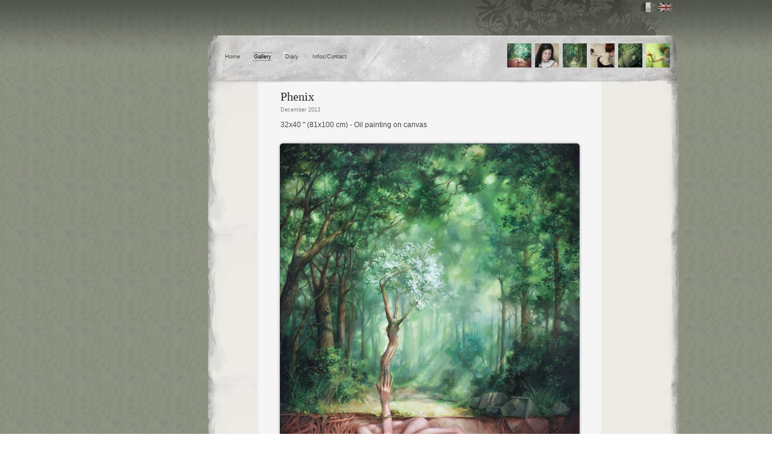

--- FILE ---
content_type: text/html; charset=UTF-8
request_url: https://zancan.fr/Artwork/33_phenix/&zmSId=2b41244920dd158851fe4672516332bd
body_size: 4197
content:
<!DOCTYPE html PUBLIC "-//W3C//DTD XHTML 1.0 Transitional//EN" "http://www.w3.org/TR/xhtml1/DTD/xhtml1-transitional.dtd">
<html xmlns="http://www.w3.org/1999/xhtml" xml:lang="en" lang="en">
<head>
<meta http-equiv="Content-Type" content="text/html; charset=utf-8" />
	<base href="https://zancan.fr/" />
	<title>Phenix - Micha&euml;l Zancan</title>
	<meta name="description" content="Drawings, oil paintings, fantasy art by Michael Zancan." />
	<meta name="keywords" content="Paint, oil paint, surreal, fantasy, art, artworks, pencils, craft" />
	<meta http-equiv="imagetoolbar" content="no" />
	<script type="text/javascript" language="Javascript" src="Data/Js/RQCommon.js"></script>
	<script type="text/javascript" language="Javascript" src="Data/Js/RQAjax.js"></script>
	<script type="text/javascript" language="Javascript" src="Data/Js/jquery/jquery.js"></script>
	<script type="text/javascript" language="Javascript" src="Data/Js/jquery/jquery.dimensions.js"></script>
	<script type="text/javascript" language="Javascript" src="Data/Js/CSSPopup.js"></script>
	<script type="text/javascript" language="Javascript" src="Data/Js/Comments.js"></script>
<script type="text/javascript">
//<![CDATA[
var sRqSessionCode='RpFf7';
//]]>
</script>
<meta name="verify-v1" content="BI69HJJJd8BG0Co0JAO17wAJ+bVIu5ey3m7zXt4n0HM=" />
<link rel="icon" type="image/png" href="/favicon.png" />
<link rel="alternate" type="application/rss+xml" title="Micha&euml;l Zancan / Blog" href="RSS/" />
<style type="text/css" title="currentStyle" media="screen">
	@import "Data/Css/Site9.css";
</style>
<!--RQLoadStrings() -->
<!--checking for language cookies -->
<!---->
<!-- RQLangNb=0-->
<!--$isMatch=false-->
<!--$RQLANGUAGE=0 -->
<script language="javascript" type="text/javascript">
//<![CDATA[
var ims=new Array
var nbims=0
function preload(imname)
{	ims[nbims]=new Image(); ims[nbims++].src="Data/Img/"+imname;
}
function preload2(impath)
{	ims[nbims]=new Image(); ims[nbims++].src=impath;
}
function init()
{	preload('LinkDA_over.gif');
	preload('LinkGFX_over.gif');
	preload('Link2Roqs_over.gif');
}

var sStrLoading='Loading ...';//]]>
</script>
</head>
<script type="text/javascript">
//<![CDATA[
(function(i,s,o,g,r,a,m){i['GoogleAnalyticsObject']=r;i[r]=i[r]||function(){
(i[r].q=i[r].q||[]).push(arguments)},i[r].l=1*new Date();a=s.createElement(o),
m=s.getElementsByTagName(o)[0];a.async=1;a.src=g;m.parentNode.insertBefore(a,m)
  })(window,document,'script','//www.google-analytics.com/analytics.js','ga');
  ga('create', 'UA-49308241-3', 'auto');
  ga('send', 'pageview');
//]]>
</script><body onload="init();">
<div class="bgTop">
		<div id="totalcontainer">
			<div id="topheader">
				<div id="topheaderImg">
		<div id="languagesSelection">
			<img class="countryFlag" src="Data/Img/flagGBon.gif" border="0" alt="English"/>
			<a class="countryFlag" id="BtnFR" name="BtnFR" title="switch to French" href="index-rqpage-Gallery.html&amp;zmSId=2b41244920dd158851fe4672516332bd&amp;language=1&amp;ArtworkId=33"><img src="Data/Img/void.gif" alt="" width="25px" height="16px" border="0" /></a>
		</div>
				</div>
			</div>
		<div id="header">
			<div id="headercontent">
<div id="recentPages">
		<div id="recentPagesIcons">
<a class="recentPageIcon" onmouseover="SetVisibility('pgLinkTip1',1)" onmouseout="SetVisibility('pgLinkTip1',0)" href="Artwork/18_backdoor_into_luxuriance/&zmSId=2b41244920dd158851fe4672516332bd"><img src="https://zancan.fr/Data/Pages/GlobalInfos/data_TopIcons_1_thumb.jpg" border="0" alt="" />
</a>
<a class="recentPageIcon" onmouseover="SetVisibility('pgLinkTip2',1)" onmouseout="SetVisibility('pgLinkTip2',0)" href="Artwork/19_the_book/&zmSId=2b41244920dd158851fe4672516332bd"><img src="https://zancan.fr/Data/Pages/GlobalInfos/data_TopIcons_5_thumb.jpg" border="0" alt="" />
</a>
<a class="recentPageIcon" onmouseover="SetVisibility('pgLinkTip3',1)" onmouseout="SetVisibility('pgLinkTip3',0)" href="Artwork/21_serotonin/&zmSId=2b41244920dd158851fe4672516332bd"><img src="https://zancan.fr/Data/Pages/GlobalInfos/data_TopIcons_6_thumb.jpg" border="0" alt="" />
</a>
<a class="recentPageIcon" onmouseover="SetVisibility('pgLinkTip4',1)" onmouseout="SetVisibility('pgLinkTip4',0)" href="Artwork/22_martin_s_painting/&zmSId=2b41244920dd158851fe4672516332bd"><img src="https://zancan.fr/Data/Pages/GlobalInfos/data_TopIcons_7_thumb.jpg" border="0" alt="" />
</a>
<a class="recentPageIcon" onmouseover="SetVisibility('pgLinkTip5',1)" onmouseout="SetVisibility('pgLinkTip5',0)" href="Artwork/24_no_doll/&zmSId=2b41244920dd158851fe4672516332bd"><img src="https://zancan.fr/Data/Pages/GlobalInfos/data_TopIcons_8_thumb-v1.jpg" border="0" alt="" />
</a>
<a class="recentPageIcon" onmouseover="SetVisibility('pgLinkTip6',1)" onmouseout="SetVisibility('pgLinkTip6',0)" href="Artwork/33_phenix/&zmSId=2b41244920dd158851fe4672516332bd"><img src="https://zancan.fr/Data/Pages/GlobalInfos/data_TopIcons_9_thumb-v1.jpg" border="0" alt="" />
</a>

		</div>
		<div id="recentPagesTooltip">
<div class="PagePreview" style="display:none;" id="pgLinkTip1">&quot;Backdoor into Luxuriance&quot; painting </div><div class="PagePreview" style="display:none;" id="pgLinkTip2">The Book</div><div class="PagePreview" style="display:none;" id="pgLinkTip3">Oil painting &quot;Serotonin&quot;</div><div class="PagePreview" style="display:none;" id="pgLinkTip4">Oil painting &quot;Martin&#039;s painting&quot;</div><div class="PagePreview" style="display:none;" id="pgLinkTip5">Oil painting &quot;No Doll&quot;</div><div class="PagePreview" style="display:none;" id="pgLinkTip6">Oil Painting &quot;Phenix&quot;</div>
		</div>
	</div>
				<ul id="topmenu">
					<li><a href="https://zancan.fr/Home/&zmSId=2b41244920dd158851fe4672516332bd" title="Home page of Michaël Zancan">Home</a></li>
					<li><a class="selected" href="https://zancan.fr/Gallery/&zmSId=2b41244920dd158851fe4672516332bd" title="The painter's portfolio: online gallery of oil paintings, graphite pencils drawings and digital art">Gallery</a></li>
					<li><a href="https://zancan.fr/Diary/&zmSId=2b41244920dd158851fe4672516332bd" title="Michaël's blog contains various sketches, doodles, random tidbits or ideas">Diary</a></li>
					<li><a href="https://zancan.fr/Info/&zmSId=2b41244920dd158851fe4672516332bd" title="Bio, guestbook and contact information">Infos/Contact</a></li>
				</ul>
			</div>
		</div>
		<div id="threecolumns">
			<div id="threecolumnsRow">
				<div id="leftcolumn">
					<div id="footersketch3">&nbsp;
					</div>
				</div>
				<div id="centralcolumn">
					<div id="maincontent">
<div id="artworkdetail"><div class="inset">
	<h1>Phenix</h1>
	<div class="ArtworkDate">December 2013</div>
	<div class="shortDescr">32x40 '' (81x100 cm) - Oil painting on canvas</div>
	<a class="artworkFullsizeLink" href="javascript:CSSPopup('Phenix','https://zancan.fr/Data/Db/Artworks/33_fullsize.jpg');"><img border="0" class="artworkImage" src="https://zancan.fr/Data/Db/Artworks/33_img.jpg" /></a>
</div>
<div class="descr inset textStyle1">
Sometimes the title of a painting comes very early, sometimes it even imposes before any stroke is sketched. There it was the opposite: the painting was completed, standing on the easel for weeks without any good name coming to mind. Then Phenix popped in my head, claiming its obviousness.<br /><br /><br />The story of that painting began one day of August 2012, a day when I was nervous and confused for many things were going wrong in my head, that I couldn't clearly identify or heal. That day I decided to take a week off, packed my easel and my paints, stopped at a store to buy a fresh canvas, and drove to the mountain. My parents have been owning a small chalet in the Pyrenees since I was a kid. <br />I have organized my days waking early, going hiking in the woods the mornings, and painting the rest of the day long. After five days in this active seclusion my canvas was painted. ( Well, one should read that it was "covered with paint", which means that the underpainting was done, and that almost no blank was visible, because it took me one year and a half to complete the actual painting nonetheless.)<br />The painting was about this. Going back to your roots ( childhood ), going back to the earth ( were we're heading at ). Use that fertilizer for growing anew. It has also this verticality that symbolizes the bound between earth, our human nature, and the skies, our spiritual aspirations. (And also there was in it, a house to bury)<br /><br />Phenix is the mystical creature that came to mind for symbolizing the life circle in which one shines, then falls back to the ground, and seeds that ground to feed one's own rebirth. </div>
<div class="">
</div></div><div class="CommentsStatus" id="CommentsStatus">
<a href="javascript:ShowCommentsForm('aw33');" id="btnComment" >Leave a comment</a></div>
<div id="CommentsListaw33">
<div class="CommentsList">
	<h2>Comments</h2>
		<div class="mycomment" style="opacity:1;" id="com_id_739._topId_739_nestedId_739">
			<div class="commentInfoBlock">
				<div class="commentAuthor">Oxalis</div>
				<div class="commentDate">Sep. 28, 2014 14:34</div>
			</div>
		<div class="commentBubbleBlock">
			<div class="boxCmtAll">
				<div class="boxCmtTL">
					<div class="boxCmtBL">
						<div class="boxCmtTR">
						<div class="commentContent">Je n'aurai jamais pensé à cette description et pourtant, à présent que je l'ai lue, ça semble tomber sous le sens et cela me fait apprécier plus encore ce tableau. Quel esprit fertile vous avez, et quel talent artistique, pour faire prendre à vos idées, les plus belles formes!</div>
						</div>
					</div>
				</div>
			</div>
		</div>
		</div>
</div>
</div>
<script type="text/javascript">
//<![CDATA[
var sCommentSessionCode='RpFf7'
//]]>
</script><div id="CommentsFormaw33" style="display:none;">
	<div id="MyCommentsForm" class="MyCommentsForm">
			<h2>Leave a comment</h2>
<form id="formComment"  enctype="multipart/form-data" method="post" action="index-rqpage-Gallery.html&amp;zmSId=2b41244920dd158851fe4672516332bd" accept-charset="UNICODE-1-1-UTF-8">
<input name="cmtAction" type="hidden" />
<input type='hidden'	id="entity" name="entity" value="aw33"><div class="commentFormInfoBlock">
	<div class="box100Mid">
		<div class="box100Top">
			<div class="box100Bottom">
<div id="FormInput_authorName" class="forminput">
<div class="inputTitle">Name<span class="requiredField"><span>*</span></span></div>
<div class="inputContent">
<div class="inputControl">
<input type='text' size='50' id="authorName" name="authorName" value="" /></div>
</div>
</div>
<div id="FormInput_email" class="forminput">
<div class="inputTitle">E-mail<span class="requiredField"><span>*</span></span></div>
<div class="inputContent">
<div class="inputControl">
<input type='text' size='50' id="email" name="email" value="" /></div>
</div>
</div>
<div id="FormInput_website" class="forminput">
<div class="inputTitle">Website</div>
<div class="inputContent">
<div class="inputControl">
<input type='text' size='50' id="website" name="website" value="" /></div>
</div>
</div>
<div id="FormInput_rememberMe" class="forminput">
<div class="inputTitle">Remember me</div>
<div class="inputContent">
<div class="inputControl">
<input type='checkbox' name="rememberMe" /></div>
</div>
</div>
			</div>
		</div>
	</div>
</div>
<div class="commentTextArea">
<div class="boxCmtTop">
<div class="boxCmtBottom">
<div class="boxCmtIn">
<div id="FormInput_content" class="forminput">
<div class="inputTitle">Comment</div>
<div class="inputContent">
<div class="inputControl">
<textarea cols="50" rows="10" name="content"></textarea></div>
</div>
</div>
<div id="CommentsEditPreview" style="display:none;"></div>
<script type="text/javascript">
//<![CDATA[
strCommentBtnEditText="Edit";strCommentBtnEditTip="Go back to comment editing";
//]]>
</script><div class="commentsButtonDiv">
<div class="CommentFormButtons">
<a id="btnPostComment" href="javascript:PostComment();" title="Send your comment">Send</a>
<a id="btnPreviewComment" href="javascript:PreviewComment();" title="Preview your comment">Preview</a>
</div>
<img src="Data/Img/Loader.gif" alt="" id="CommentsLoader" /></div></div>
</div>
</div>
</div>
</form>	</div>
</div>
					</div>
				</div>
				<div id="rightcolumn">
					<div id="rightcontent">
<img src="Data/Img/void.gif" alt="" width="1px" height="392px" border="0" />				<ul id="externallinks">
					<li><a id="BtnLinkDA" href="http://zancan.deviantart.com/gallery"><img src="Data/Img/void.gif" alt="" width="67px" height="16px" border="0" /></a></li>
					<li><a id="BtnLinkFB" href="https://www.facebook.com/pages/Zancan/122960987793200"><img src="Data/Img/void.gif" alt="" width="49px" height="16px" border="0" /></a></li>
					<li><a id="BtnLink2Roqs" href="http://www.2roqs.com"><img src="Data/Img/void.gif" alt="" width="51px" height="18px" border="0" /></a></li>
				</ul>
					</div>
				</div>
			</div>
		</div>
	</div>
</div>
</body>
</html>


--- FILE ---
content_type: text/css
request_url: https://zancan.fr/Data/Css/Artworks2.css
body_size: 321
content:
/* Artwork preview
-----------------
*/
div.gallerycontent
{
	width			: 569px;
	width			: 549px;
	margin			: 0 auto 0 auto;
	padding			: 0 10px 0 10px;
	overflow		: hidden;
}

div.ArtworkPreview, div.ArtworkPreviewHover
{
	float		:left;
	margin		: 5px;
	height		: 204px;
	width		: 166px;
	text-align	: center;
	padding		: 1px;
}
div.ArtworkPreview:hover, div.ArtworkPreviewHover
{
	margin		: 4px;
	background	: #f2f2F2;
	border		: 1px solid #b3b1a8;
}
div.ArtworkPreview h3, div.ArtworkPreviewHover h3
{
	font		: 10px Verdana, Arial, sans-serif;
	color		: #596368;
	padding		: 1px;
	margin		: 1px;
}
div.ArtworkPreview:hover h3, div.ArtworkPreviewHover h3
{
	color		: #63858f;

}

div.ArtworkPreview .date, div.ArtworkPreviewHover .date
{
	font		: 9px Verdana, Arial, sans-serif;
	color		: #808080;
}



/* ------ Artwork details --------- */

.shortDescr
{
	font		: 12px Helvetica, Arial;
	line-height	: 20px;
	color		: #464941;
	margin		: 10px 0 15px 7px;
}

.ArtworkDate
{
	font-size	: 9px;
	color		: #808080;
	margin-left	: 7px;

}

.artworkImage
{
	max-width : 509px;
}

--- FILE ---
content_type: text/css
request_url: https://zancan.fr/Data/Css/Twitter.css
body_size: 160
content:
#twitter_div
{
	width	: 100px;
	margin-left: 10px;
	margin-top:100px;
}
#twitter_div h2
{
	font-size:12px;
}
ul#twitter_update_list
{
	margin:0;
	padding:0;
	list-style:none;
	width	: 100px;
}
ul#twitter_update_list li
{
	font-size	: 10px;
	line-height	: 12px;
	color		:#505050;
	font-family:"Times New Roman",Times,serif;
	padding-top:5px;
	padding-bottom:5px;
}
ul#twitter_update_list li+li
{
	border-top: 1px solid #D0D0D0;
}
ul#twitter_update_list a
{
	display:block;
	clear:left;
	color		:#000000;
	text-decoration : none;
	text-align	: right;
}